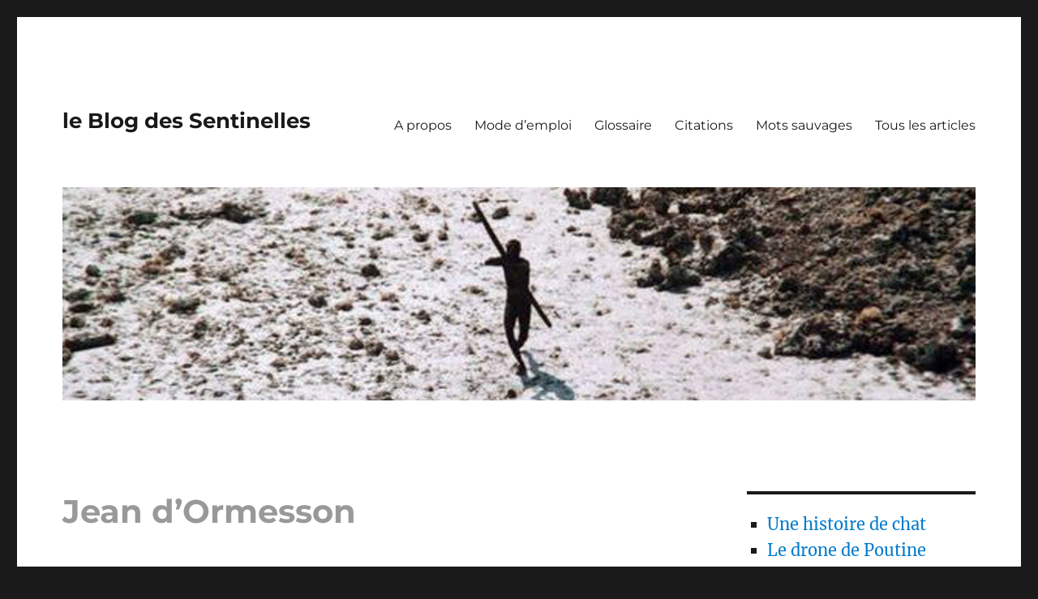

--- FILE ---
content_type: text/css
request_url: https://sentinelles.eu/wp-content/themes/twentysixteen_enfant/style.css?ver=20251202
body_size: 624
content:
/*
Theme Name: twentysixteen_enfant
Author: JMR	
Description: Theme enfant pour le site sentinelles.eu
Template: twentysixteen
*/	
.police-ss-serif	{
					font-family:				Arial !important;
					} 
.police-courier		{
					font-family:				"Courier New", Courier, monospace !important; 
					line-hight:					0.6 !important;
					letter-spacing:				-1px !important;	
					word-spacing:				-4px !important;
					} 				
ul.liste-neutre		{
					list-style-type:			none !important;
					}
ul.liste-cercle		{
					list-style-type:			circle !important; 
					}
ul.liste-disque		{
					list-style-type:			disc !important; 
					}
ul.liste-carre		{
					list-style-type:			square !important; 
					}									
.supp-margebasse	{  
 					padding-bottom:				0px;
					margin-bottom:				0px; 
					}					
.margedroite		{
					margin-right:				30px !important;
					}
.margegauche		{
					margin-left:				30px !important;
					}					
.margehaute			{
					margin-top:					20px !important;
					}
.petitemaj			{
					font-variant:				small-caps;				
					} 
.texte-gris  		{
					color:						#999999;
					}  
.texte-note  		{
					color:						#666666;
					}				
.recadrage			{
					clear:						both;
					}
.justification		{
					text-align:					justify;
					}
 /* gestion des caracteristiques des articles */ 
 .site-title		{
 					font-size:					26px;
 					}
 .entry-title		{
 					color:						#999999; 
					/* font-weight:				bold;
					font-size:					26px; */
					}	
 .site-info 		{
					display:					none;
					}
.author				{
					display:					none;
					}
/*	
.entry-date			{
					display:					none;
					}
*/
.entry-date			{
					font-size:					large;
					}
.page-title			{
					display:					none;
					}
.cat-links			{ 
					font-weight:				bold;
					}
/* .cat-links		{ 
					display:					none;
					}  */
.tags-links			{
					font-style:					italic;
					/* font-size:					large; */
					}
/* .tags-links		{
					display:					none;
					} /*
.nav-links			{
					display:					none;
					}
					*/
.navigation			{
					display:					none;
					}
.post-navigation	{
					display:					none;
					}
